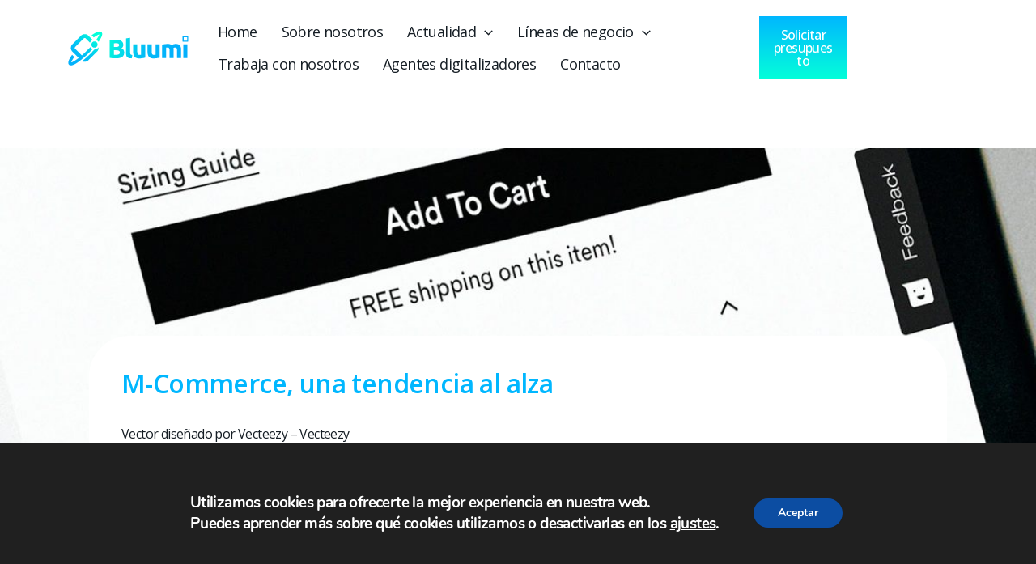

--- FILE ---
content_type: text/css
request_url: https://bluumi.net/wp-content/themes/bgo-theme/style.css?ver=1.0.0
body_size: 8730
content:
/**
Theme Name: bgo theme
Author: BGO
Author URI: http://wpastra.com/about/
Text Domain: bgo-theme
Template: astra
Description: Astra is the fastest, fully customizable & beautiful theme suitable for blogs, personal portfolios and business websites. It is very lightweight (less than 50KB on frontend) and offers unparalleled speed. Built with SEO in mind, Astra comes with schema.org code integrated so search engines will love your site. Astra offers plenty of sidebar options and widget areas giving you a full control for customizations. Furthermore, we have included special features and templates so feel free to choose any of your favorite page builder plugin to create pages flexibly. Some of the other features: # WooCommerce Ready # Responsive # Compatible with major plugins # Translation Ready # Extendible with premium addons # Regularly updated # Designed, Developed, Maintained & Supported by Brainstorm Force. Looking for a perfect base theme? Look no further. Astra is fast, fully customizable and beautiful theme!
Version: 1.0.0
License: GNU General Public License v2 or later
License URI: http://www.gnu.org/licenses/gpl-2.0.html
Text Domain: bgo-theme
Template: astra
*/

/*GDPR*/
.ast-desktop .ast-primary-header-bar.main-header-bar, .ast-header-break-point #masthead .ast-primary-header-bar.main-header-bar{
	max-width: 1325px;
	    margin: 1em auto;
}
#moove_gdpr_cookie_info_bar.moove-gdpr-dark-scheme {
    padding: 50px 0px;
}
#moove_gdpr_cookie_info_bar .moove-gdpr-info-bar-container .moove-gdpr-info-bar-content p{
	font-size: 19px!important;
    line-height: 26px!important;
	color: #ffffff!important;
}

#moove_gdpr_cookie_info_bar .moove-gdpr-info-bar-container .moove-gdpr-info-bar-content{
    display: grid;
    grid-template-columns: 100%;
    justify-content: center;
    justify-items: center;
    text-align: center;
    grid-gap: 35px;
}
#moove_gdpr_cookie_info_bar .moove-gdpr-info-bar-container .moove-gdpr-info-bar-content a.mgbutton, #moove_gdpr_cookie_info_bar .moove-gdpr-info-bar-container .moove-gdpr-info-bar-content button.mgbutton {
    font-size: 18px;
	}
	.moove-gdpr-button-holder{
	    display: flex;
    flex-direction: row-reverse;
    justify-content: center;
	}
@media (max-width: 769px){
#moove_gdpr_cookie_info_bar.moove-gdpr-dark-scheme {
	padding: 32px 0px;
	}
	#moove_gdpr_cookie_info_bar .moove-gdpr-info-bar-container .moove-gdpr-info-bar-content p{
	font-size: 12px!important;
    line-height: 15px!important;
    font-weight: 400!important;
	}
	#moove_gdpr_cookie_info_bar .moove-gdpr-info-bar-container .moove-gdpr-info-bar-content{
    grid-gap: 5px;
	}
	#moove_gdpr_cookie_info_bar .moove-gdpr-info-bar-container .moove-gdpr-info-bar-content a.mgbutton, #moove_gdpr_cookie_info_bar .moove-gdpr-info-bar-container .moove-gdpr-info-bar-content button.mgbutton {
    font-size: 14px;
	}
}
#moove_gdpr_cookie_info_bar.moove-gdpr-dark-scheme {
    padding: 50px 0px;
}
#moove_gdpr_cookie_info_bar .moove-gdpr-info-bar-container .moove-gdpr-info-bar-content p{
	font-size: 19px!important;
    line-height: 26px!important;
	color: #ffffff!important;
}

#moove_gdpr_cookie_info_bar .moove-gdpr-info-bar-container .moove-gdpr-info-bar-content{
    display: grid;
    grid-template-columns: 100%;
    justify-content: center;
    justify-items: center;
    text-align: center;
    grid-gap: 35px;
}
#moove_gdpr_cookie_info_bar .moove-gdpr-info-bar-container .moove-gdpr-info-bar-content a.mgbutton, #moove_gdpr_cookie_info_bar .moove-gdpr-info-bar-container .moove-gdpr-info-bar-content button.mgbutton {
    font-size: 18px;
	}
	.moove-gdpr-button-holder{
	    display: flex;
    flex-direction: row-reverse;
    justify-content: center;
	}
@media (max-width: 769px){
#moove_gdpr_cookie_info_bar.moove-gdpr-dark-scheme {
	padding: 32px 0px;
	}
	#moove_gdpr_cookie_info_bar .moove-gdpr-info-bar-container .moove-gdpr-info-bar-content p{
	font-size: 12px!important;
    line-height: 15px!important;
    font-weight: 400!important;
	}
	#moove_gdpr_cookie_info_bar .moove-gdpr-info-bar-container .moove-gdpr-info-bar-content{
    grid-gap: 5px;
	}
	#moove_gdpr_cookie_info_bar .moove-gdpr-info-bar-container .moove-gdpr-info-bar-content a.mgbutton, #moove_gdpr_cookie_info_bar .moove-gdpr-info-bar-container .moove-gdpr-info-bar-content button.mgbutton {
    font-size: 14px;
	}
}


/*FIN GDPR*/

.infofooter{
	justify-content: right;
    display: flex;
    gap: 10px;
}
footer{
	    border-top-right-radius: 150px;
    overflow: hidden;
}

.infofooter {
    justify-content: right;
    display: flex;
    gap: 10px;
}

@media (max-width: 1024px) and (min-width: 768px) {
    .infofooter {
        justify-content: flex-end;
        flex-direction: column;
        align-items: flex-end;
        gap: 5px;
    }

    .infofooter img {
        width: 20px;
        height: auto;
    }
}

@media (max-width: 767px) {
    .infofooter {
        justify-content: flex-start;
        flex-direction: column;
        align-items: flex-start;
        gap: 5px;
    }

    .infofooter img {
        width: 16px;
        height: auto;
    }

    .infofooter a {
        font-size: 14px;
    }
}

/* CONTACTO */

input[type=email], input[type=number], input[type=password], input[type=reset], input[type=search], input[type=tel], input[type=text], input[type=url], .select, option, textarea {
    padding: 0.75em;
    height: auto;
    border: none !important;
    border-style: solid;
    border-bottom: 1px solid #ffffff !important;
    border-radius: 0px;
    background-color: transparent;
    text-transform: initial;
    font-weight: normal;
    font-size: 16px;
    letter-spacing: -0.05em;
    text-align: left;
    padding: 10px 2px 10px 2px !important;
}

.wpcf7 input:not([type=submit]), .wpcf7 select, .wpcf7 textarea {
    max-height: 166.5px;
}

.form-contacto {
    display: grid;
    grid-template-columns: 1fr;
    gap: 15px;
    margin-top: 25px;
}

input[type="submit"] {
    font-weight: 10;
    border-style: solid;
    border-width: 1px;
    color: #ffffff;
    background-color: linear-gradient(#00b7ff 0%, #04ffd9 100%);
    font-size: 15px;
    text-transform: inherit !important;
    letter-spacing: -1px;
    width: 100%;
    margin-top: 13px;
    border-radius: 0px;
}

input[type="submit"]:hover {
    background: linear-gradient(#00b7ff 0%, #04ffd9 100%);
    color: #ffffff;
}

.wpcf7-list-item {
    display: inline-block;
    margin: 0px;
}

.wpcf7 .wpcf7-form-control-wrap {
    max-width: 20px;
    display: inline;
}

.wpcf7-form .select label {
    text-transform: uppercase;
    font-size: 10px;
    font-weight: 400;
    letter-spacing: 0px;
}

span.wpcf7-form-control-wrap:not(:first-child) input {
    margin-top: 20px;
}

textarea {
    resize: none;
    overflow: auto;
}

.select, textarea {
    text-transform: initial;
    font-weight: normal;
    font-size: 16px;
    letter-spacing: -0.05em;
    text-align: left;
}

/* FIN CONTACTO */

 .ast-separate-container .site-content .ast-single-post-featured-section + article {
    margin-top: -80px;
    z-index: 9;
    position: relative;
    border-radius: 50px;
}

.ast-article-post .post-thumb-img-content img {
    transform: scale(1);
    transition: transform .5s ease;
    border-radius: 50px;
}

a.parrafo-hover:hover {
    color: black;
}

.ast-header-account-wrap {
    position: relative;
    z-index: 10000; /* Asegúrate de que este número sea suficientemente alto para que no sea cubierto */
}

/*Banner  Footer*/
.fondos-europeos-footer {
    background-color: #fff;
    padding: 30px 20px;
    text-align: center;
    font-family: "Open Sans", sans-serif;
    font-size: 16px;
    color: #333;
}

.fondos-texto {
    max-width: 800px;
    margin: 0 auto 20px;
    line-height: 1.6;
}

.fondos-logos img,
.fondos-logo-pyme img {
    max-height: 50px;
    margin: 0 10px;
    vertical-align: middle;
}

.fondos-logos {
    margin-bottom: 10px;
}

.fondos-hashtag {
    font-weight: bold;
    color: #004494;
    margin-bottom: 10px;
}
a.menu-link {
    font-size: 18px !important;
    line-height: 40px;
}
.main-header-menu .menu-link, .main-header-menu>a {
    text-decoration: none;
	padding: 0 15px;
}
.ast-desktop .ast-primary-header-bar.main-header-bar, .ast-header-break-point #masthead .ast-primary-header-bar.main-header-bar {
    max-width: 90%!important;
}
.ast-header-button-1[data-section*="section-hb-button-"] .ast-builder-button-wrap .ast-custom-button, a[aria-label="Acceso clientes"] span{
    font-size: 16px;
    text-align: center;
}
#block-17 span.uagb-icon-list__label {
      font-size: 16px;
    text-align: center;
}
.site-primary-header-wrap.ast-builder-grid-row-container.site-header-focus-item.ast-container{
	max-width: 100%;	
}

--- FILE ---
content_type: image/svg+xml
request_url: https://bluumi.net/wp-content/uploads/2024/10/Logo.svg
body_size: 9167
content:
<svg xmlns="http://www.w3.org/2000/svg" xmlns:xlink="http://www.w3.org/1999/xlink" width="156.684" height="43.981" viewBox="0 0 156.684 43.981">
  <defs>
    <clipPath id="clip-path">
      <path id="Trazado_237" data-name="Trazado 237" d="M93.967,0c-2.261.017-5.555,1.568-9.849,4.632L86.676,7.19c3.91-2.718,6.146-3.554,7.04-3.662-.1,1.086-1.255,3.55-3.711,7.083a6.8,6.8,0,0,1,2.776,2.213c3.471-4.938,5.76-9.759,3.574-11.946A3.167,3.167,0,0,0,94.04,0Z" transform="translate(-84.118)" fill="#fff"/>
    </clipPath>
    <clipPath id="clip-path-2">
      <path id="Trazado_238" data-name="Trazado 238" d="M70.948,58.743a6.723,6.723,0,0,1-4.6,1.975c-1.7,1.868-3.459,3.7-5.2,5.442A130.5,130.5,0,0,1,50.69,75.595,6.527,6.527,0,0,0,57.834,74.2L69.186,62.849A6.49,6.49,0,0,0,71.08,58.6c-.045.048-.085.1-.132.145" transform="translate(-50.69 -58.598)" fill="#fff"/>
    </clipPath>
    <clipPath id="clip-path-3">
      <path id="Trazado_239" data-name="Trazado 239" d="M16.5,10.771,5.15,22.125a6.525,6.525,0,0,0,0,9.219l8.641,8.641C8.544,44.077,4.913,45.92,3.524,46.049c.119-.952,1.069-3.452,4.285-7.912L5.261,35.589c-4.919,6.68-6.4,11.083-4.389,13.1,1.817,1.818,5.261.926,10.84-2.806a108.935,108.935,0,0,0,15.451-13.1l0,0c.533-.533,2.072-2.091,4.013-4.208a6.811,6.811,0,0,1-2.7-2.281q-1.766,1.908-3.826,3.972l0,0c-2.58,2.58-4.978,4.791-7.18,6.688L8.5,27.991a1.781,1.781,0,0,1,0-2.514L19.856,14.124a1.779,1.779,0,0,1,2.514,0l5.518,5.518a6.708,6.708,0,0,1,3.352-3.352l-5.517-5.518a6.526,6.526,0,0,0-9.219,0" transform="translate(0 -8.865)" fill="#fff"/>
    </clipPath>
    <clipPath id="clip-path-4">
      <path id="Trazado_240" data-name="Trazado 240" d="M83.225,36.257a3.971,3.971,0,1,0,2.807-1.163,3.961,3.961,0,0,0-2.807,1.163" transform="translate(-82.062 -35.094)" fill="#fff"/>
    </clipPath>
    <clipPath id="clip-path-5">
      <path id="Trazado_241" data-name="Trazado 241" d="M154.41,48.082q-.68-.033-1.257-.1V41.9h3.326a7.164,7.164,0,0,1,3.5.694,2.464,2.464,0,0,1,1.222,2.328,2.517,2.517,0,0,1-1.458,2.512,9.167,9.167,0,0,1-3.838.68q-.815,0-1.493-.034m-1.257-15.349h0q.61-.068,1.391-.086t1.46-.017a6.982,6.982,0,0,1,3.192.577,2.078,2.078,0,0,1,1.085,2,2.172,2.172,0,0,1-1.051,2.02,7.2,7.2,0,0,1-3.5.628h-2.58Zm-1.6-4.228a34.051,34.051,0,0,0-3.565.458V51.781a27.51,27.51,0,0,0,3.991.559q1.915.118,3.854.119,5.328,0,8.029-1.869a6.324,6.324,0,0,0,2.7-5.57,6.634,6.634,0,0,0-.815-3.293,5.577,5.577,0,0,0-3.057-2.307,4.984,4.984,0,0,0,2.717-4.448,6.024,6.024,0,0,0-.764-3.141,5.79,5.79,0,0,0-2.122-2.054,9.778,9.778,0,0,0-3.243-1.1,24.423,24.423,0,0,0-4.125-.324q-1.665,0-3.6.154" transform="translate(-147.992 -28.35)" fill="#fff"/>
    </clipPath>
    <clipPath id="clip-path-6">
      <path id="Trazado_242" data-name="Trazado 242" d="M206.31,22.22V41.879a10.429,10.429,0,0,0,.289,2.564,4.089,4.089,0,0,0,1.086,1.936,5.3,5.3,0,0,0,2.173,1.24,12.694,12.694,0,0,0,3.581.475l.714-4.177a4.519,4.519,0,0,1-1.461-.306,1.915,1.915,0,0,1-1.22-1.528,6.655,6.655,0,0,1-.1-1.222V21.4Z" transform="translate(-206.31 -21.405)" fill="#fff"/>
    </clipPath>
    <clipPath id="clip-path-7">
      <path id="Trazado_243" data-name="Trazado 243" d="M242,44.568V58.355h0c-.317.045-.679.084-1.085.119s-.794.049-1.156.049a2.561,2.561,0,0,1-2.409-1.087,7.238,7.238,0,0,1-.645-3.531V44.568h-5.06v9.947a14.116,14.116,0,0,0,.375,3.363,6.662,6.662,0,0,0,1.257,2.632,5.754,5.754,0,0,0,2.394,1.715,10.132,10.132,0,0,0,3.786.612,27.34,27.34,0,0,0,4.276-.323,27.976,27.976,0,0,0,3.33-.7V44.568Z" transform="translate(-231.646 -44.568)" fill="#fff"/>
    </clipPath>
    <clipPath id="clip-path-8">
      <path id="Trazado_244" data-name="Trazado 244" d="M293.4,44.568V58.355h0c-.317.045-.679.084-1.086.119s-.792.049-1.154.049a2.562,2.562,0,0,1-2.411-1.087,7.249,7.249,0,0,1-.643-3.531V44.568h-5.06v9.947a14.138,14.138,0,0,0,.374,3.363,6.69,6.69,0,0,0,1.258,2.632,5.741,5.741,0,0,0,2.393,1.715,10.132,10.132,0,0,0,3.786.612,27.389,27.389,0,0,0,4.279-.323,27.9,27.9,0,0,0,3.327-.7V44.568Z" transform="translate(-283.046 -44.568)" fill="#fff"/>
    </clipPath>
    <clipPath id="clip-path-9">
      <path id="Trazado_245" data-name="Trazado 245" d="M349.8,43.894a8.747,8.747,0,0,0-2.493,1.223,7.084,7.084,0,0,0-1.987-1.171,8.376,8.376,0,0,0-3.14-.494c-.659,0-1.325.029-2,.085s-1.341.137-1.987.238-1.257.215-1.833.339-1.081.243-1.511.358V61.722H339.9V47.936c.316-.044.644-.084.986-.118a9.811,9.811,0,0,1,.984-.051,2.329,2.329,0,0,1,2.156,1.019,7,7,0,0,1,.628,3.463v9.473h5.059V51.976c0-.655-.023-1.274-.067-1.851a7.774,7.774,0,0,0-.306-1.647,4.483,4.483,0,0,1,1.2-.508,4.584,4.584,0,0,1,1.14-.2,2.329,2.329,0,0,1,2.155,1.019,6.976,6.976,0,0,1,.628,3.464V61.72h5.059V51.636a16.718,16.718,0,0,0-.3-3.328,6.41,6.41,0,0,0-1.121-2.579,5.3,5.3,0,0,0-2.191-1.681,8.915,8.915,0,0,0-3.514-.6,8.792,8.792,0,0,0-2.6.441" transform="translate(-334.844 -43.453)" fill="#fff"/>
    </clipPath>
    <clipPath id="clip-path-10">
      <rect id="Rectángulo_11" data-name="Rectángulo 11" width="5.057" height="17.861" fill="#fff"/>
    </clipPath>
    <clipPath id="clip-path-11">
      <path id="Trazado_246" data-name="Trazado 246" d="M408.746,16.226h4.746v4.745h-4.746Zm-.2-1.3a1.106,1.106,0,0,0-1.1,1.1v5.146a1.105,1.105,0,0,0,1.1,1.1h5.145a1.107,1.107,0,0,0,1.1-1.1V16.026a1.107,1.107,0,0,0-1.1-1.1Z" transform="translate(-407.443 -14.922)" fill="#fff"/>
    </clipPath>
  </defs>
  <g id="Logo" transform="translate(0)">
    <g id="Grupo_100" data-name="Grupo 100" transform="translate(30.83)">
      <g id="Grupo_99" data-name="Grupo 99" clip-path="url(#clip-path)">
        <rect id="Rectángulo_1" data-name="Rectángulo 1" width="19.267" height="19.267" transform="translate(-6.412 6.412) rotate(-45)" fill="#fff"/>
      </g>
    </g>
    <g id="Grupo_102" data-name="Grupo 102" transform="translate(18.579 21.477)">
      <g id="Grupo_101" data-name="Grupo 101" clip-path="url(#clip-path-2)">
        <rect id="Rectángulo_2" data-name="Rectángulo 2" width="27.141" height="27.141" transform="translate(-8.997 8.997) rotate(-45)" fill="#fff"/>
      </g>
    </g>
    <g id="Grupo_104" data-name="Grupo 104" transform="translate(0 3.249)">
      <g id="Grupo_103" data-name="Grupo 103" clip-path="url(#clip-path-3)">
        <rect id="Rectángulo_3" data-name="Rectángulo 3" width="52.342" height="52.342" transform="translate(-21.964 20.82) rotate(-45)" fill="#fff"/>
      </g>
    </g>
    <g id="Grupo_106" data-name="Grupo 106" transform="translate(30.077 12.862)">
      <g id="Grupo_105" data-name="Grupo 105" clip-path="url(#clip-path-4)">
        <rect id="Rectángulo_4" data-name="Rectángulo 4" width="11.231" height="11.231" transform="translate(-3.971 3.971) rotate(-45)" fill="#fff"/>
      </g>
    </g>
    <g id="Grupo_108" data-name="Grupo 108" transform="translate(54.241 10.391)">
      <g id="Grupo_107" data-name="Grupo 107" clip-path="url(#clip-path-5)">
        <rect id="Rectángulo_5" data-name="Rectángulo 5" width="29.845" height="27.339" transform="translate(-9.582 19.368) rotate(-63.677)" fill="#fff"/>
      </g>
    </g>
    <g id="Grupo_110" data-name="Grupo 110" transform="translate(75.615 7.845)">
      <g id="Grupo_109" data-name="Grupo 109" clip-path="url(#clip-path-6)">
        <rect id="Rectángulo_6" data-name="Rectángulo 6" width="27.4" height="18.864" transform="translate(-10.608 21.441) rotate(-63.677)" fill="#fff"/>
      </g>
    </g>
    <g id="Grupo_112" data-name="Grupo 112" transform="translate(84.901 16.335)">
      <g id="Grupo_111" data-name="Grupo 111" clip-path="url(#clip-path-7)">
        <rect id="Rectángulo_7" data-name="Rectángulo 7" width="23.211" height="21.92" transform="translate(-7.261 14.676) rotate(-63.677)" fill="#fff"/>
      </g>
    </g>
    <g id="Grupo_114" data-name="Grupo 114" transform="translate(103.74 16.335)">
      <g id="Grupo_113" data-name="Grupo 113" clip-path="url(#clip-path-8)">
        <rect id="Rectángulo_8" data-name="Rectángulo 8" width="23.211" height="21.919" transform="translate(-7.261 14.676) rotate(-63.677)" fill="#fff"/>
      </g>
    </g>
    <g id="Grupo_116" data-name="Grupo 116" transform="translate(122.724 15.926)">
      <g id="Grupo_115" data-name="Grupo 115" clip-path="url(#clip-path-9)">
        <rect id="Rectángulo_9" data-name="Rectángulo 9" width="27.321" height="30.226" transform="translate(-7.261 14.676) rotate(-63.677)" fill="#fff"/>
      </g>
    </g>
    <g id="Grupo_118" data-name="Grupo 118" transform="translate(150.48 16.335)">
      <g id="Grupo_117" data-name="Grupo 117" clip-path="url(#clip-path-10)">
        <rect id="Rectángulo_10" data-name="Rectángulo 10" width="18.251" height="12.453" transform="translate(-7.099 14.349) rotate(-63.677)" fill="#fff"/>
      </g>
    </g>
    <g id="Grupo_120" data-name="Grupo 120" transform="translate(149.333 5.469)">
      <g id="Grupo_119" data-name="Grupo 119" clip-path="url(#clip-path-11)">
        <rect id="Rectángulo_12" data-name="Rectángulo 12" width="9.85" height="9.849" transform="translate(-2.922 5.907) rotate(-63.677)" fill="#fff"/>
      </g>
    </g>
  </g>
</svg>


--- FILE ---
content_type: image/svg+xml
request_url: https://bluumi.net/wp-content/uploads/2024/10/Grupo-173.svg
body_size: 1444
content:
<svg id="Grupo_173" data-name="Grupo 173" xmlns="http://www.w3.org/2000/svg" width="28.644" height="28.644" viewBox="0 0 28.644 28.644">
  <path id="chat" d="M722.018,104.645a9.975,9.975,0,0,1-4.029-.84l-.109-.048-5.386.882a.458.458,0,0,1-.074.006.46.46,0,0,1-.454-.535l.882-5.386-.048-.109a10.059,10.059,0,0,1,.685-9.349,10.123,10.123,0,0,1,3.97-3.643l.174-.089.038-.192A11.578,11.578,0,0,1,740.6,87.578a11.48,11.48,0,0,1-.983,4.673l-.048.11,1.025,6.26a.46.46,0,0,1-.529.528l-6.26-1.025-.11.049a11.484,11.484,0,0,1-2.437.767l-.192.038-.089.174a10.123,10.123,0,0,1-3.643,3.969,10.017,10.017,0,0,1-5.319,1.524m-4.073-1.825a.463.463,0,0,1,.2.044,9.058,9.058,0,0,0,3.877.861,9.152,9.152,0,0,0,7.511-3.939l.447-.643-.837.012h-.113a11.59,11.59,0,0,1-11.577-11.577c0-.039,0-.078,0-.116l.012-.834-.643.447a9.152,9.152,0,0,0-3.939,7.511,9.061,9.061,0,0,0,.861,3.877.458.458,0,0,1,.038.27l-.8,4.895,4.895-.8a.47.47,0,0,1,.074-.006m11.08-25.9a10.657,10.657,0,1,0,4.521,20.31.46.46,0,0,1,.27-.038l5.769.945-.945-5.769a.458.458,0,0,1,.038-.27,10.563,10.563,0,0,0,1-4.521,10.669,10.669,0,0,0-10.657-10.657" transform="translate(-711.958 -76.001)" fill="#fff"/>
  <path id="Trazado_236" data-name="Trazado 236" d="M887.542,195.676a.463.463,0,0,1-.325-.135l-2.342-2.342a.46.46,0,1,1,.651-.651l2.005,2.005,4.227-4.541a.46.46,0,1,1,.674.627l-4.551,4.89a.463.463,0,0,1-.329.147Z" transform="translate(-871.58 -181.193)" fill="#fff"/>
</svg>
